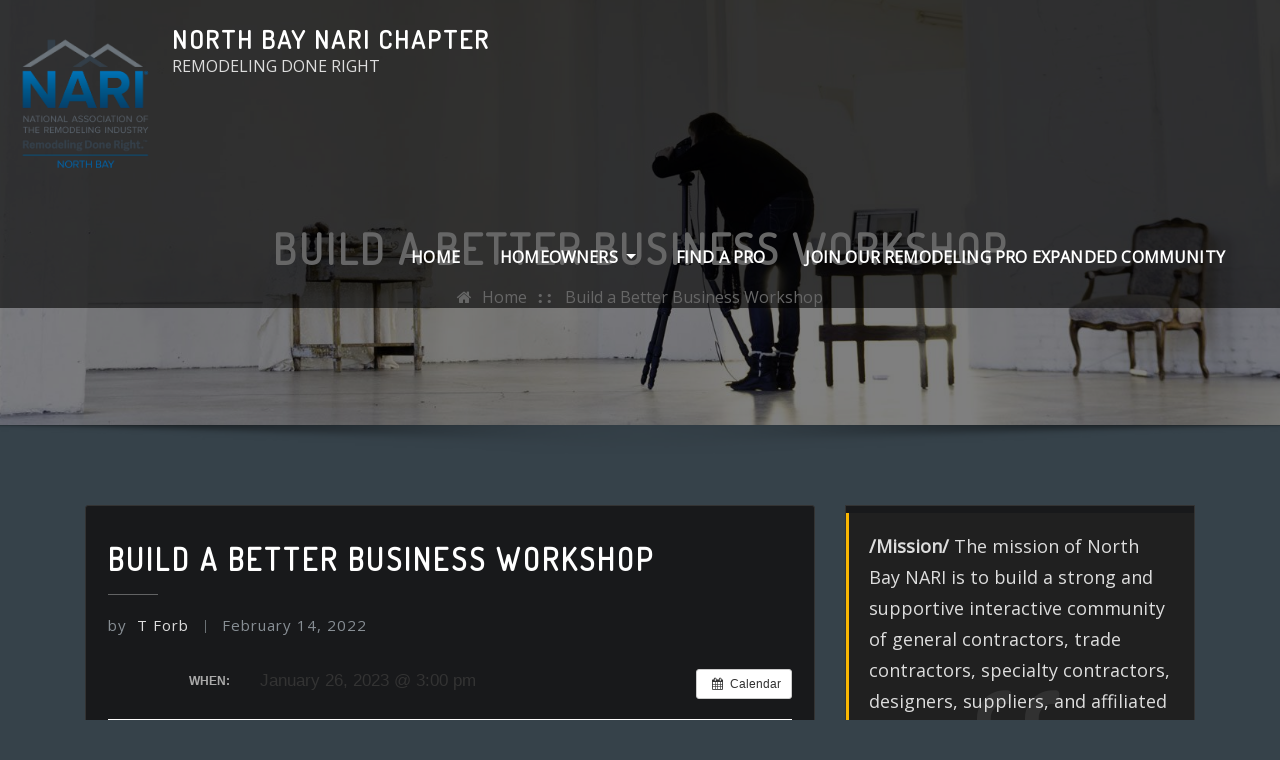

--- FILE ---
content_type: text/css
request_url: https://northbaynari.org/wp-content/themes/interior-startup/style.css?ver=6.9
body_size: 6684
content:
/*
Theme Name: Interior Startup
Theme URI: https://themearile.com/interior-startup-theme/
Template: arilewp
Author: ThemeArile
Author URI: https://themearile.com
Description: Interior Startup is a dark modern and feature-rich multipurpose business WordPress theme. Interior Startup can be used to create a range of various websites with WordPress. The theme is perfectly suited for all modern architects and interior design studios such as interior design services, dining room, exterior design, kitchen designs, living room designs, master bedroom design, cottage, architecture, architect, architectural and furniture shops, and many other websites compatible. It has some exotic features like clean code, advanced typography, sticky menu, logo upload, header image, Bootstrap 4 framework, built with SEO in mind, and being Mobile-ready, translation ready (WPML, Polylang) and it's built to be beautiful on all screen sizes. This theme supports the best Elementor page builder to create, edit, and update page designs as per the requirement. Interior Startup also supports popular free and premium WordPress plugins such as Elementor, Yoast SEO, WooCommerce, Contact Form 7, Jetpack, Google Analytics, and much more. Check the demo of Interior Startup Pro https://themearile.com/arilewp-pro-theme/.
Version: 4.1
Tested up to: 6.8
Requires PHP: 5.6
License: GNU General Public License v2 or later
License URI: http://www.gnu.org/licenses/gpl-2.0.html
Text Domain: interior-startup
Tags: one-column, two-columns ,right-sidebar, flexible-header, custom-background, custom-header, custom-menu, editor-style, featured-images, footer-widgets, post-formats, theme-options, threaded-comments, rtl-language-support, translation-ready, full-width-template, custom-logo, blog, e-commerce, portfolio
*/

/*--------------------------------------------------
=>> Body Custom Background Css
--------------------------------------------------*/

body.custom-background .theme-bg-dark,
body.custom-background .theme-bg-default, 
body.custom-background .theme-blog.theme-bg-grey {
    background-color: transparent !important;
}

/*--------------------------------------------------
=>> Common - Begining Css
--------------------------------------------------*/

body {
	color: #ddd;
}
body,
#wrapper {
	background-color: #18191b;
}

h1, .h1, h2, .h2, .h3, h3, h4, .h4, h5, .h5, .h6, h6 {
    color: #fff;
	text-transform: uppercase;
}

h1, h2 {
    letter-spacing: 2px;
}
h3 {
    letter-spacing: 3px;
}
h4, h5 {
    letter-spacing: 3px !important;
}
h6 {
    letter-spacing: 4px;
}
.theme-slider-content .title-large {
    letter-spacing: 5px;
}
.page-header-title h1 {
    letter-spacing: 3px;
}
.theme-section-module .theme-section-subtitle {
    letter-spacing: 2px;
}
.filter-tabs .nav-item .nav-link {
    letter-spacing: 3px;
}
.btn-small {
    letter-spacing: 1px;
}
.youtube-click a {
    letter-spacing: 2px;
}
.woocommerce div.product .product_title {
    letter-spacing: 3px;
}
.entry-meta {
    letter-spacing: 1px;
}
.theme-block.shop .product .woocommerce-loop-product__title, .woocommerce ul.products li.product .woocommerce-loop-product__title {
    letter-spacing: 2px;
}
.navbar .nav .menu-item .nav-link {
    text-transform: uppercase;
}
.navbar .nav .menu-item .dropdown-item {
    text-transform: uppercase;
}

/*wp-block-calendar*/
.wp-block-archives-dropdown {
	margin-bottom: 1.563rem;
}
.wp-block-archives-dropdown select {
	width: auto;
}
.wp-block-calendar {
	margin-bottom: 1.563rem;
}
.wp-block-calendar table {
	margin-bottom: 0.500em;
}
.wp-block-calendar table caption {
    padding-top: 0;
    padding-bottom: 0.75rem;
    color: #fff;
    text-align: left;
    caption-side: top;
    font-weight: 600;
}
.wp-block-calendar table.wp-calendar-table td, 
.wp-block-calendar table.wp-calendar-table th {
	text-align: center;
}
.wp-block-calendar .wp-calendar-nav-next a, 
.wp-block-calendar .wp-calendar-nav-prev a {
	box-shadow: none;
}
/*wp-block-group*/
.wp-block-group.has-background {
	margin-bottom: 1.563rem;
    padding: 1.875rem;
}
.wp-block-media-text {
	margin-bottom: 1.563rem;
}
.wp-block-group.has-background .wp-block-group__inner-container p, 
.wp-block-media-text .wp-block-media-text__content p {
	color: #202020;
}
/*wp-block-cover*/
.wp-block-cover.has-background-dim.alignleft .wp-block-cover-text, 
.wp-block-cover.has-background-dim-20.alignfull .wp-block-cover-text, 
.wp-block-cover.has-background-dim.alignwide .wp-block-cover-text, 
.wp-block-cover.has-background-dim.aligncenter .wp-block-cover-text,
.wp-block-cover.has-background-dim-60.has-background-dim .wp-block-cover-text a   {
	color: #fff;
}
.wp-block-cover.has-pale-pink-background-color.has-background-dim.has-left-content.aligncenter .wp-block-cover-text {
	color: #333;
}
/*wp-block-calendar*/
.wp-block-calendar table.wp-calendar-table th {
	color: #01012f;
}
.wp-block-calendar table.wp-calendar-table td {
	color: #ddd;
}
/*wp-block-button*/
.wp-block-button .wp-block-button__link {
    background: #32373c;
    border: 2px solid #32373c;
	box-shadow: none;
}
.wp-block-button .wp-block-button__link:hover, 
.wp-block-button .wp-block-button__link:focus {
    background: transparent;
    border: 2px solid #32373c;	
	color: #fff;
}
.wp-block-button.is-style-outline .wp-block-button__link {
	background: transparent;
    border: 2px solid #32373c;	
	color: #fff !important;
}
.wp-block-button.is-style-outline .wp-block-button__link:hover, 
.wp-block-button.is-style-outline .wp-block-button__link:focus {
	background: #32373c;
    border: 2px solid #32373c;
	color: #fff;
}
/*wp-block-gallery*/
.wp-block-gallery.alignfull {
    margin: 0 0 1.563rem;
}
/*Page Image Alignments*/
body.page .entry-content p > img.wp-image-904.alignright {
	margin-top: 3rem;
}
/*Mark and Ins tag text colors*/
.sidebar .widget mark, 
.sidebar .widget ins, 
.footer-sidebar .widget mark, 
.footer-sidebar .widget ins { 	
	color: #01012f;
}
/*wp-block-rss*/
ul.wp-block-rss { 
	list-style: disc;
}
ul.wp-block-rss li.wp-block-rss__item {
	margin-bottom: 1rem;
}
ul.wp-block-rss li.wp-block-rss__item:last-child {
	margin-bottom: 0;
}
/*wp-block-search*/
.wp-block-search .wp-block-search__button:hover, 
.wp-block-search .wp-block-search__button:focus {
    background: #ddd;
    border: 1px solid #ddd;
    color: #000;
}
/*wp-block-archives*/
ul.wp-block-archives li {
    padding-bottom: 0.625rem;
}
ul.wp-block-archives li:last-child {
    padding-bottom: 0;
}
/*wp-block-pullquote*/
.wp-block-pullquote p {
    line-height: 1.3;
}
/*Monsterwidget-textwidget*/
.textwidget .wp-caption {
	padding: 0;
}
.textwidget p > img {
    margin-bottom: 1rem;
    margin-top: 1rem;
}
/*wp-block-embed*/
@media (max-width: 992px) {
	.wp-block-embed {
		word-break: break-all;
	}
}
/*wp-calendar-nav widget*/
.wp-calendar-nav {
	margin-top: 0.500rem;
	font-weight: 600;
}
/*wp-block-latest-comments*/
.wp-block-latest-comments__comment-date {
    padding-top: 0.500rem;
    padding-bottom: 0.500rem;
}
/*Input Group Search z-index Issue Fixed in Sidebar*/
.input-group > .form-control:focus,
.input-group > .custom-select:focus,
.input-group > .custom-file:focus {
    z-index: 0;
}
/*wp-block-latest-comments left space removed*/
.wp-block-latest-comments {
	margin-left: 0;
	padding-left: 0rem;
}
/*Checkbox and radio button style issue in the customizer*/
.customize-pane-child li input[type=checkbox]:focus, 
.customize-pane-child li input[type=radio]:focus{
	display: none;
}
/*wp-block-calendar font-weight and text-underline */
.wp-block-calendar table th {
    font-weight: 600;
}
.wp-block-calendar .wp-calendar-nav-next a, 
.wp-block-calendar .wp-calendar-nav-prev a {
	box-shadow: 0 1px 0 0 currentColor !important;
}
.wp-block-calendar .wp-calendar-nav-next a:hover, 
.wp-block-calendar .wp-calendar-nav-prev a:hover {
	box-shadow: none !important;
}
.wp-block-calendar a {
    text-decoration: none !important;
    box-shadow: none !important;
}
blockquote:last-child { margin-bottom: 0; }

/*--------------------------------------------------
=>> Anchor Links Colors
--------------------------------------------------*/

a { color: #fff; }
a:hover, a:active { color: #fff; }

/*--------------------------------------------------
=>> Theme Core Buttons
--------------------------------------------------*/

.btn-default:hover, .btn-default:focus, 
.btn-default-dark:hover, .btn-default-dark:focus {
    background: #fff;
    color: #000 !important;
}

/*--------------------------------------------------
=>>	OWL SLIDER - DOTS/PAGINATION
--------------------------------------------------*/

.divider-sm-center {
    max-width: 60px;
    margin-left: auto;
    margin-right: auto;
	margin-bottom: 1rem;
    background-color: transparent;
	border-radius: 3px;
}
.owl-theme .owl-dots .owl-dot span {
    border: 2px solid #ddd;
}
.theme-main-slider .overlay {
    background-color: rgba(0, 0, 0, .4);
}

/*--------------------------------------------------
=>> Theme Page Header Area
--------------------------------------------------*/

.theme-page-header-area {
    padding: 14rem 0 7rem 0;
}

/*--------------------------------------------------
=>> Theme Breadcrumbs Area
--------------------------------------------------*/

.page-breadcrumb > li a:hover,
.page-breadcrumb > li.active { 
	color: #fff; 
}


/*--------------------------------------------------
=>> Theme Section Title & Subtitle
--------------------------------------------------*/

.theme-section-module .theme-section-subtitle { 
	color: #ddd; 
}

/*--------------------------------------------------
=>> Site Header Contact Info
--------------------------------------------------*/

.site-header {
    background: #202020;
}

/*--------------------------------------------------
=>> Theme Service Area
--------------------------------------------------*/

.theme-services {
    background-color: #18191b;
}
.theme-services .service-content {
    background-color: #202020;
	border: 1px solid #333;
}
.theme-services .service-content-thumbnail i.fa { 
	color: #fff;
}
.theme-services .service-content:hover .service-content-thumbnail i.fa { 
	color: #fff; 
	border: 5px solid #202020;
}
.theme-services .service-title a {
	color: #fff;
}
.service-links a { 
	background: #ffffff;
    color: #01012f;
}
.theme-services .service-content:hover .service-links a, 
.theme-services .service-content:focus .service-links a { 
    color: #fff;
}

/*--------------------------------------------------
=>> Theme Project Area
--------------------------------------------------*/

.theme-block.theme-project {	
	background-color: #202020 !important;
}
.theme-project .theme-project-content { 
	background-color: #18191b; 
	border: 1px solid #333 !important;
}
.theme-project .theme-project-content .content-area:before {
    border-color: transparent transparent #18191b transparent;
}
.theme-project .theme-project-content .theme-project-title, 
.theme-project .theme-project-content .theme-project-title a { 
	color: #fff; 
}
.theme-project .theme-project-content:hover .theme-project-title, 
.theme-project .theme-project-content:hover .theme-project-title a, 
.theme-project .theme-project-content:focus .theme-project-title a, 
.theme-project .theme-project-content:hover p {
	color: #fff;
}

/*--------------------------------------------------
=>> Theme Testimonial Area
--------------------------------------------------*/

.theme-testimonial .overlay {
	background-color: rgba(0, 0, 0, .35);
	position: absolute;
	top: 0;
	bottom: 0;
	left: 0;
	right: 0;
	height: 100%;
	width: 100%;
}
.theme-testimonial-block.vrsn-two { 
	background-color: transparent;
    position: relative;    
    font-size: unset;
	transition: all 0.5s;
	text-align: left;
	padding: 0;
	margin: 0 0 3.125rem;
	border: none !important;
}
.theme-testimonial-block.vrsn-two:hover { 
	background-color: transparent;
	border: none !important;
    box-shadow: none;
	-webkit-transform: translateY(0);
    -ms-transform: translateY(0);
    transform: translateY(0);
}
.theme-testimonial-block.vrsn-two::after {
	display: none;
}
.testimonial-content.vrsn-two { 
	position: relative;
    margin: 0 0 1.25rem;
    padding: 3rem 1.25rem 1.150rem;
    background-color: #fff;
    border: none;
    transition: all 0.5s;
    border-radius: 3px;
}
.testimonial-content.vrsn-two:hover { 
    box-shadow: 0 10px 25px rgba(0, 0, 0, 0.1);
}
.testimonial-content.vrsn-two::before {
    position: absolute;
    left: 20px;
    right: 0;
    top: 15px;
    content: "\f10d";
    display: inline-block;
    font-family: "FontAwesome";
    font-size: 1.5rem;
    line-height: 1.2;
}
.theme-testimonial-block.vrsn-two .thumbnail { 
	margin: 0 1.25rem 0 0; 
	width: 5rem; 
	height: 5rem;  
}
.theme-testimonial-block.vrsn-two .thumbnail img { 
	margin: 0.125rem; 
}
.theme-testimonial-block.vrsn-two .name, 
.theme-testimonial-block.vrsn-two .name a,
.theme-testimonial-block.vrsn-two .position {
	color: #fff;	
}
.theme-testimonial.vrsn-two .owl-theme .owl-dots .owl-dot.active span {
    border: 2px solid #ffffff;
}
.theme-testimonial-block { 
	background-color: rgba(0,0,0,0.6);
    border: 1px solid #333;
}
.theme-testimonial-block .name {
    color: #ffffff;
}
.theme-testimonial-block .position {
    color: #ddd;
}
.testimonial-content.vrsn-two {
	background-color: #18191b;
}

/*--------------------------------------------------
=>> Contact Page Area and CF7
--------------------------------------------------*/

.wpcf7-form input[type="text"],
.wpcf7-form input[type="email"],
.wpcf7-form input[type="url"],
.wpcf7-form input[type="password"],
.wpcf7-form input[type="search"],
.wpcf7-form input[type="number"],
.wpcf7-form input[type="tel"],
.wpcf7-form input[type="range"],
.wpcf7-form input[type="date"],
.wpcf7-form input[type="month"],
.wpcf7-form input[type="week"],
.wpcf7-form input[type="time"],
.wpcf7-form input[type="datetime"],
.wpcf7-form input[type="datetime-local"],
.wpcf7-form input[type="color"],
.wpcf7-form textarea {
	background-color: rgba(0,0,0,.2) !important;
    border: 1px solid #333;
	color: #ddd;
}
label {
    color: #ddd;
}
.wpcf7-form input[type="submit"]:hover, 
.wpcf7-form input[type="submit"]:focus {
    background: #fff;
	color: #000;
}

/*--------------------------------------------------
=>> Theme Blog Area - Homepage One News
--------------------------------------------------*/


.theme-blog.list-view-news .post {
    background-color: transparent;
	border: none;
}
.theme-blog.list-view-news .post:hover {
    box-shadow: none;
}
.theme-blog.list-view-news .post-thumbnail { 
	width: 13.625rem; 
} 

.theme-blog.list-view-news .post .entry-header {
    margin: 0 0 0.625rem;
}
.theme-blog.list-view-news .post .entry-header::before { 
	display: none;
}
.theme-blog.list-view-news .post .entry-title { 
	font-size: 1.5rem; 
}
.theme-blog.list-view-news .post-content {
    padding: 0 0.625rem 0 1.875rem;
}

@media (min-width: 1200px) {
	.theme-blog.list-view-news .container-full .post .post-thumbnail {
		width: 20rem;
	}
}
@media (min-width: 992px) and (max-width: 1200px) {
	.theme-blog.list-view-news .post-thumbnail { 
		width: 14.625rem; 
	} 
}
@media (max-width: 500px) { 
	.theme-blog.list-view-news .post {
		display: block;
		align-items: normal;
	}
	.theme-blog.list-view-news .post-thumbnail { 
		width: 100%; 
		margin: 0 0 1.25rem;
	}
	.theme-blog.list-view-news .post-content {
		padding: 0;
	}
}

.theme-block.theme-blog.theme-bg-grey {
	background-color: #202020 !important;
}
.theme-blog .post {
    background-color: #18191b;
	border: 1px solid #333;
}
.theme-blog .post .entry-header::before {
    background-color: #626364;
}
.entry-meta .author a {
	color: #ddd;
}
.more-link {
    background: transparent;
    color: #ddd !important;
}
blockquote {
    background-color: #202020;
    color: #ddd;
}
blockquote cite, 
blockquote cite a, 
.entry-content blockquote cite a {
    color: #ddd;
}
th {
    background: #202020;
	color: #fff;
}
table, th, td {
    border: 1px solid #333;
}
thead th {
    border-bottom: 2px solid #333;
}
.entry-meta .sticky-post {
    background: #18191b;
    border: 1px solid #626364;
}
.entry-content a:hover, .entry-content a:focus, 
.logged-in-as a:hover, .logged-in-as a:focus {
    color: #ddd;
}
.entry-content ins {
    color: #000;
}
pre {
    background: #202020;
    border: 1px solid #333;
    color: #ddd;
}
hr {
    background-color: #333;
}
.theme-related-posts {
    background-color: #18191b;
    border: 1px solid #333;
}
.theme-comment-title h4 {
    border-bottom: 1px solid #333;
}
.theme-comment-form, 
.theme-comment-section { 
	background-color: #18191b;
	border: 1px solid #333;
}
.comment-detail {
    border-bottom: 1px solid #333;
}
.comment-detail p > a:hover, 
.comment-detail p > a:focus { 
	box-shadow: none; 
}
.comment-date a:hover,
.comment-date a:focus, 
.comment-detail p > a:hover, 
.comment-detail p > a:focus { 
	color: #ddd; 
}
.reply a {
    background-color: transparent;
    color: #fff;
}
.entry-content .wp-block-latest-comments__comment-meta a {
    color: #ddd;
}
.wp-block-latest-comments__comment-date {
    color: #bbb;
}
.wp-block-latest-posts__post-date {
    color: #ddd;
}
.form-control, 
input[type="text"], 
input[type="email"], 
input[type="text"], input[type="email"], input[type="url"], input[type="password"], input[type="search"], input[type="number"], input[type="tel"], input[type="range"], input[type="date"], input[type="month"], input[type="week"], input[type="time"], input[type="datetime"], input[type="datetime-local"], input[type="color"], textarea, select {
    background-color: rgba(0,0,0,.2) !important;
    border: 1px solid #333 !important;
	color: #ddd !important;
}
button:hover, button:focus, 
input[type="button"]:hover, 
input[type="button"]:focus, 
input[type="submit"]:hover, 
input[type="submit"]:focus, 
select option {
    background: #fff;
	color: #000;
}
.sidebar .widget {
    border: 1px solid #333;
    background-color: #18191b;
	color: #ddd;
}
.sidebar .widget .widget-title, 
.sidebar .widget .wp-block-heading {
    background-color: #202020;
}
.widget_archive li, .widget_categories li, .widget_links li, .widget_meta li, 
.widget_nav_menu li, .widget_pages li, .widget_recent_comments li, .widget_recent_entries li {
    border-bottom: 1px solid #333;
}
.widget td a:hover, 
.widget td a:focus, 
td a:hover, td a:focus {
    color: #ddd;
}
.widget .tagcloud a {
    background-color: #18191b;
    border: 1px solid #333;
    color: #ddd !important;
}
::-webkit-input-placeholder { color: #ddd !important; }
:-moz-placeholder { color: #ddd !important; }
::-moz-placeholder { color: #ddd !important; }
:-ms-input-placeholder { color: #ddd !important; }
.widget button[type="submit"]:hover, 
.widget button[type="submit"]:focus, 
.btn-success:hover, 
.btn-success:focus {
    color: #000 !important;
    background-color: #fff !important;
    border-color: #fff !important;
}
.calendar_wrap caption {
    background-color: #202020;
    color: #ffffff;
}
.calendar_wrap table#wp-calendar thead th {
    border-bottom: 2px solid #333;
}
.widget_rss ul li {
    border-bottom: 1px solid #333;
}
blockquote:before {
    color: rgba(255, 255, 255, 0.08);
}
.wp-block-table.is-style-stripes tbody tr:nth-child(odd) {
    background-color: #202020;
}
.wp-block-table.is-style-stripes {
    border-bottom: 1px solid #333;
}
/*Text Widget*/
.textwidget a:hover, 
.textwidget a:focus,
.textwidget ul li a:hover, 
.textwidget ul li a:focus {
    color: #ddd !important;
}
.footer-sidebar .textwidget > address > a { 
	color: #fff !important;
}
.footer-sidebar .textwidget > address > a:hover, 
.footer-sidebar .textwidget > address > a:focus {
	color: #fff !important;
}

/*--------------------------------------------------
=>> Site Footer Area
--------------------------------------------------*/

.site-footer {
	background-color: #111;
}

/*--------------------------------------------------
=>> Theme Site Info Area
--------------------------------------------------*/

.site-info { 
	background-color: #0b0b0b; 
}
.site-info, 
.site-info a { 
	color: #ddd; 
}
.site-info {
    padding-left: 0.938rem;
	padding-right: 0.938rem;
}


/*--------------------------------------------------
=>> Sidebar Widget Style Css According to WordPress 5.8
--------------------------------------------------*/

.sidebar .widget .wp-block-search .wp-block-search__label { 
	background-color: #202020;
}
.sidebar .widget .wp-block-group .wp-block-tag-cloud a {
    background-color: #18191b;
    border: 1px solid #333;
    color: #ddd !important;
}
.sidebar .widget .wp-block-group .wp-block-tag-cloud a:hover, 
.sidebar .widget .wp-block-group .wp-block-tag-cloud a:focus {
    color: #fff !important;
}
.sidebar .widget .wp-block-group .wpcf7-form,
.sidebar .widget .wp-block-group .wp-block-embed,
.sidebar .widget .wp-block-search .wp-block-search__inside-wrapper,
.sidebar .widget .wp-block-group .wp-block-calendar,
.sidebar .widget .wp-block-group .wp-block-tag-cloud,
.sidebar .widget .wp-block-group .wp-block-latest-comments,
.sidebar .widget .wp-block-group .wp-block-loginout,
.sidebar .widget .wp-block-group .wp-block-table,
.sidebar .widget .wp-block-group .wp-block-buttons,
.sidebar .widget .wp-block-group .wp-block-file, 
.sidebar .widget .wp-block-group .wp-block-image,
.sidebar .widget .wp-block-group .wp-block-columns,
.sidebar .widget .wp-block-group .wp-block-pullquote,
.sidebar .widget .wp-block-group .wp-block-details {
	padding: 1.563rem 1.000rem 1.563rem;
}
.sidebar .widget .wp-block-group .wp-block-quote,
.sidebar .widget .wp-block-group .wp-block-verse ,
.sidebar .widget .wp-block-group .wp-block-media-text,
.sidebar .widget .wp-block-group .wp-block-separator {
	margin: 1.563rem 1.000rem 1.563rem;
}
.sidebar .widget .wp-block-group .wp-block-cover {
	margin: 1.563rem 1.000rem 1.563rem;
	width: 90%;
}
.sidebar .widget .wp-block-search {
	margin-bottom: 0;
}
.sidebar .widget .wp-block-group .wp-block-calendar table caption {
    background-color: #202020;
    color: #ffffff;
}
.sidebar .widget .wp-block-group .wp-block-calendar table th,
.sidebar .widget .wp-block-group .wp-block-calendar table td {
	border: 1px solid #333;
}
.sidebar .widget .wp-block-group .wp-block-calendar table th {
	background: #202020;
	color: #fff;
}
.sidebar .widget .wp-block-group .wp-block-calendar,
.sidebar .widget .wp-block-group .wp-block-calendar table,
.sidebar .widget .wp-block-group ul,
.sidebar .widget .wp-block-group ol,
.sidebar .widget .wp-block-search__button-outside {
    margin-bottom: 0;
}
.sidebar .widget .wp-block-search .wp-block-search__label {
    line-height: normal;
}
.sidebar .widget .wp-block-group ul li,
.sidebar .widget .wp-block-group ol li {
    padding-left: 0px !important;
    padding-top: 0.625rem;
    padding-bottom: 0.625rem;
    border-bottom: 1px solid #333;
    position: relative;
    margin-bottom: 0;
}
.sidebar .widget .wp-block-group ul li:last-child,
.sidebar .widget .wp-block-group ol li:last-child {
    padding-bottom: 0px;
    border-bottom: none;
}
.sidebar .widget .wp-block-group .wp-block-latest-posts__list.wp-block-latest-posts li a {
	font-weight: 600;
}
.sidebar .widget .wp-block-group .wp-block-latest-comments .wp-block-latest-comments__comment {
	padding-top: 0.8rem;
	padding-bottom: 0.8rem;
}
.sidebar .widget .wp-block-group .wp-block-latest-comments .wp-block-latest-comments__comment article {
	margin-bottom: 0rem;
}
.sidebar .widget .wp-block-group ul li:first-child,
.sidebar .widget .wp-block-group ol li:first-child {
    padding-top: 0;
}
.sidebar .widget .wp-block-group .wp-block-latest-comments .wp-block-latest-comments__comment:first-child {
    padding-top: 0;
}
.sidebar .widget .wp-block-group .wp-block-latest-comments .wp-block-latest-comments__comment:last-child {
    padding-bottom: 0;
}
.sidebar .widget .wp-block-group .wp-block-rss .wp-block-rss__item-title > a {
	font-weight: 600;
}
.sidebar .widget .wp-block-group .wp-block-pullquote {
	margin-bottom: 0;
}
.sidebar .widget .wp-block-group .wp-block-pullquote blockquote {
	margin-top: 0;
	margin-bottom: 0;
}
.sidebar .widget .wp-block-group .wp-block-pullquote p {
    padding-bottom: 0;
}
.sidebar .widget .wp-block-group .wp-block-preformatted {
	margin: 1.563rem 1.000rem 1.563rem;
}
.sidebar .widget .wp-block-group .wp-block-table {
	padding-bottom: 0;
}
.sidebar .widget .wp-block-group .is-nowrap {
	margin: 1.563rem 1.000rem 1.563rem;
}
.sidebar .widget .wp-block-group .is-vertical {
	margin: 1.563rem 1.000rem 1.563rem;
}
.sidebar .widget.widget_block .wp-block-group p {
	padding: 0.78125rem 1.000rem 0.78125rem;
}
.sidebar .widget.widget_block .wp-block-group ul {
	margin-left: 1rem;
}
.sidebar .widget .wp-block-group ol.wp-block-latest-comments .wp-block-latest-comments__comment-excerpt p {
	padding: 0;
}
.sidebar .widget.widget_block .wp-block-group .wp-block-quote p {
	padding: 0;
}
.theme-blog .post .entry-content .wp-block-file .wp-block-file__button {
    color: #fff;
    box-shadow: none;
}
.theme-blog .post .entry-content ol.wp-block-latest-comments .wp-block-latest-comments__comment {
	    border-bottom: 1px solid #333;
}
.theme-blog .post .entry-content ol.wp-block-latest-comments .wp-block-latest-comments__comment:last-child {
	    border-bottom: none;
}
.entry-content a:hover, .entry-content a:focus {
    box-shadow: 0 1px 0 0 transparent;
}
.theme-blog .post .entry-content ol.wp-block-latest-comments .wp-block-latest-comments__comment article {
	margin-bottom: 1rem;
}
.sidebar .widget .wp-block-group .is-nowrap p, .sidebar .widget .wp-block-group .is-vertical p {
	padding: 0;
}
.sidebar .widget.widget_block .wp-block-group ul.wp-block-latest-posts__list {
	margin-left: 0;
}
.wp-block-button a:not([href]):not([tabindex]) {
	color: #fff;
}
.wp-block-button a:not([href]):not([tabindex]):hover {
	color: #fff;
	background: #32373C;
}
.sidebar .widget .wp-block-group .wp-block-image figcaption {
	margin-bottom: 0;
}
.theme-blog .post .mejs-controls a.mejs-horizontal-volume-slider {
	color: transparent;
}
.theme-blog .post .entry-content ul:last-child {
	margin-bottom: 0;
}
.theme-blog .post .entry-content ol.wp-block-latest-comments {
	padding-left: 2rem;
}
.theme-blog .post .entry-content ul.wp-block-archives {
	margin-left: 1.125rem;
    list-style: disc;
	padding-left: 1.5rem;
}
.theme-blog .post .entry-content ul.wp-block-rss {
    padding-left: 1.5rem;
}
.theme-blog .post .entry-content .wp-block-pullquote {
	padding: 0;
}
.sidebar .widget .wp-block-pullquote cite {
	z-index: 1;
}
.sidebar .widget .wp-block-quote cite {
    z-index: 1;
    position: relative;
}
.sidebar .widget .wp-block-quote p {
    z-index: 1;
    position: relative;
}
.theme-blog .post .entry-content ul li {
	margin-bottom: 10px;
}
.theme-blog .post .entry-content ul li:last-child {
	margin-bottom: 0;
}
.theme-blog .post .entry-content ol li {
	margin-bottom: 10px;
}
.theme-blog .post .entry-content ol li:last-child {
	margin-bottom: 0;
}
.comment-form .form-submit {
    padding-bottom: 0;
}
.sidebar .widget .wp-block-group ul.wp-block-archives-list, 
.sidebar .widget .wp-block-group ul.wp-block-categories-list {
	margin-left: 0;
}
.sidebar .widget .wp-block-group .wp-block-latest-comments__comment-meta {
    font-weight: 600;
    line-height: 1.5;
}
.theme-blog .post .entry-content ul.wp-block-post-template li.wp-block-post {
    border: none;
    margin-bottom: 1.5rem;
}
.theme-blog .post .entry-content ul.wp-block-post-template li.wp-block-post:hover {
	box-shadow: none;
}
.theme-blog .post .entry-content ul.wp-block-post-template {
    margin-left: 0;
}
.theme-blog .post .entry-content .wp-block-comment-content p {
	margin-top: 1.5rem;
	margin-bottom: 1.5rem;
}
.theme-blog .post .entry-content ul.wp-block-post-template li.wp-block-post .wp-block-post-date {
    padding-bottom: 1.2rem;
}
.theme-blog .post .entry-content ul.wp-block-categories-list {
	margin-left: 1.125rem;
    list-style: disc;
	padding-left: 1.5rem;
}
.theme-blog .post .wp-block-query-pagination {
	margin-bottom: 1.5rem;
}
.logged-in-color {
    background-color: #18191b;
    border: 1px solid #333;
}
.theme-blog .post .entry-content .wp-block-social-links {
	margin-left: 0;
	list-style: none;
}
.theme-blog .post .entry-content .wp-block-social-links .wp-social-link:last-child {
	margin-bottom: 10px;
}
.theme-blog .post .entry-content .wp-block-social-links .wp-social-link a {
	box-shadow: none;
}
.theme-blog .post .entry-content .wp-block-social-links .wp-social-link a svg path {
  fill: #fff;
}
.sidebar .widget .wp-block-group .wp-block-audio {
	padding: 1.563rem 1.000rem 1.563rem;
}

.wp-block-table td, .wp-block-table th {
	border: 1px solid #333;
}
.wp-block-calendar table.wp-calendar-table td, 
.wp-block-calendar table.wp-calendar-table th {
    border-color: #333;
}
.wp-block-calendar table.wp-calendar-table th {
    color: #fff;
}
.wp-block-group.has-background .wp-block-group__inner-container p, 
.wp-block-media-text .wp-block-media-text__content p {
    color: #fff;
}
.sidebar .widget .wp-block-group .wp-block-table td, 
.sidebar .widget .wp-block-group .wp-block-table th {
    border: 1px solid #333;
}
.navigation.pagination .nav-links .page-numbers, 
.navigation.pagination .nav-links a, 
.page-links a, 
.post-nav-links a {
    border: 1px solid #333;
	background-color: #18191b;
	color: #fff;
}
.theme-b-top {
    border-top: 1px solid #333 !important;
}
.wp-block-latest-posts li .wp-block-latest-posts__post-date {
    padding-top: 0.525rem;
}
.theme-blog .post .wp-block-latest-posts li a {
	font-weight: 600;
}
.theme-blog .post .entry-content ul.wp-block-archives {
    font-weight: 600;
}
.wc-block-grid .edit-post-visual-editor .editor-block-list__block .wc-block-grid__product-title, .wc-block-grid .editor-styles-wrapper .wc-block-grid__product-title, .wc-block-grid .wc-block-grid__product-title {
    color: #fff;
}
.theme-blog .post .entry-content .wp-block-list li a {
	font-weight: 600;
}
.sidebar .widget .wp-block-accordion-heading {padding: 1rem 0rem 1rem 1rem;}

/*------------------------------------------------------------
=>> Footer Sidebar Widget Style Css According to WordPress 5.8
------------------------------------------------------------*/

.footer-sidebar .widget .wp-block-group .wp-block-tag-cloud a {
    background-color: #18191b;
    border: 1px solid #333;
    color: #ddd !important;
}
.footer-sidebar .widget .wp-block-group .wp-block-tag-cloud a:hover, 
.footer-sidebar .widget .wp-block-group .wp-block-tag-cloud a:focus {
    color: #fff !important;
}
.footer-sidebar .widget .wp-block-group .wp-block-rss .wp-block-rss__item-title > a {
	font-weight: 600;
}
.footer-sidebar .widget .wp-block-group .wp-block-pullquote p {
    padding-bottom: 0;
}
.footer-sidebar .widget .wp-block-group .wp-block-pullquote a, 
.footer-sidebar .widget .wp-block-group .wp-block-pullquote cite{
	color: #fff;
}
.footer-sidebar .widget .wp-block-group .wp-block-calendar table caption {
    text-align: center;
    color: #FFFFFF;
}
.footer-sidebar .widget .wp-block-group .wp-block-calendar table tbody {
    color: #ddd;
}
.footer-sidebar .widget .wp-block-group .wp-block-pullquote p {
	color: #fff;
}
.footer-sidebar .widget .wp-block-group .wp-block-pullquote { 
	padding: 0;
}
.footer-sidebar .widget .wp-block-pullquote cite {
	z-index: 1;
}
.footer-sidebar .widget .wp-block-quote cite {
    z-index: 1;
    position: relative;
}
.footer-sidebar .widget .wp-block-quote p {
    z-index: 1;
    position: relative;
}
.footer-sidebar .widget .wp-block-group .wp-block-categories-list li {
	padding-bottom: 0.625rem;
}
@media (max-width: 500px) { 
	.footer-sidebar { 
		padding: 4rem 0 0.875rem; 
	} 
}
.footer-sidebar .widget .wp-block-group .wp-block-latest-comments article {
    margin-bottom: 0;
}

/*--------------------------------------------------
=>> Shop Products 
--------------------------------------------------*/

.woocommerce ul.products li.product .price, 
.theme-block.shop .product .price, 
.woocommerce div.product p.price ins, 
.woocommerce div.product span.price ins, 
.woocommerce div.product .woocommerce-tabs ul.tabs li a {
	color: #ddd;
}
.theme-block.shop .product .price ins, 
.woocommerce ul.products li.product .price ins, 
.woocommerce div.product p.price, 
.woocommerce div.product span.price, 
.product_meta .sku_wrapper .sku, 
.product_meta .posted_in a, 
.product_meta .tagged_as a {
	color: #bbbbbb;
}
.woocommerce ul.products li.product .button.add_to_cart_button, .woocommerce ul.products li.product .button.product_type_grouped, .woocommerce ul.products li.product .button.product_type_simple, .woocommerce ul.products li.product .button.product_type_external, .woocommerce ul.products li.product .button.product_type_variable, .theme-block.shop .product .button.add_to_cart_button, .theme-block.shop .product .button.product_type_grouped, .theme-block.shop .product .button.product_type_simple, .theme-block.shop .product .button.product_type_external, .theme-block.shop .product .button.product_type_variable {
    color: #ddd;
	border-bottom: 2px solid #ddd;
}
.woocommerce div.product form.cart .button {
    background: #fff;
	color: #000;
}
.woocommerce div.product form.cart .button:hover, 
.woocommerce div.product form.cart .button:focus {
	color: #fff;
}
.woocommerce div.product .woocommerce-tabs ul.tabs li.active a {
    color: #fff;
}
.woocommerce div.product .woocommerce-tabs ul.tabs::before {
    border-bottom: 1px solid #333;
}
.woocommerce div.product .woocommerce-tabs ul.tabs li a:after {
    background: #333;
}
.woocommerce table.shop_attributes td {
    padding: 8px;
}
.woocommerce-error, .woocommerce-info, .woocommerce-message {
    border-top-color: #bbb;
    background-color: #202020;
    color: #ddd;
}
.woocommerce-error::before, .woocommerce-info::before, .woocommerce-message::before {
    color: #ddd;
}
.woocommerce .woocommerce-error .button:hover, .woocommerce .woocommerce-info .button:hover, .woocommerce .woocommerce-message .button:hover, .woocommerce-page .woocommerce-error .button:hover, .woocommerce-page .woocommerce-info .button:hover, .woocommerce-page .woocommerce-message .button:hover {
    background-color: #fff;
	color: #000;
}
.woocommerce table.shop_table {
    border: 1px solid #333;
}
.woocommerce table.shop_table .cart_item:hover {
    background: #202020;
}
.woocommerce table.shop_table th {
    color: #fff;
}
.woocommerce table.shop_table th, .woocommerce table.shop_table td {
    border-right: 1px solid #333;
}
.woocommerce-cart table.cart td.actions .coupon button.button {
    background: #fff;
    color: #000;
}
.woocommerce-cart table.cart td.actions button.button:hover {
    background: #fff;
    color: #000;
}
.woocommerce-cart .wc-proceed-to-checkout a.checkout-button:hover {
    background-color: #fff;
    color: #000;
}

#add_payment_method .cart-collaterals .cart_totals tr td, #add_payment_method .cart-collaterals .cart_totals tr th, .woocommerce-cart .cart-collaterals .cart_totals tr td, .woocommerce-cart .cart-collaterals .cart_totals tr th, .woocommerce-checkout .cart-collaterals .cart_totals tr td, .woocommerce-checkout .cart-collaterals .cart_totals tr th {
    border-top: 1px solid #333;
}
.woocommerce form .form-row span.select2-selection.select2-selection--single {
    border: 1px solid #333 !important;
}
.select2-container--default .select2-selection--single {
    background-color: rgba(0,0,0,.2) !important;
}
.select2-container--default .select2-selection--single .select2-selection__rendered {
    color: #ddd;
}
.select2-results__option[aria-selected], .select2-results__option[data-selected] {
    color: #000;
}
.woocommerce .woocommerce-billing-fields h3, .woocommerce-checkout .checkout .col-2 h3#ship-to-different-address, .woocommerce-checkout .checkout .col-2 h3#ship-to-different-address label, #order_review_heading {
    color: #ddd;
}
#add_payment_method #payment, .woocommerce-cart #payment, .woocommerce-checkout #payment {
    background: #18191b;
    border: 1px solid #333;
}
#add_payment_method #payment ul.payment_methods, .woocommerce-cart #payment ul.payment_methods, 
.woocommerce-checkout #payment ul.payment_methods {
    border-bottom: 1px solid #333;
}
.woocommerce #payment #place_order:hover, 
.woocommerce-page #payment #place_order:hover {
    background-color: #fff;
    color: #000;
}
#add_payment_method #payment div.payment_box, 
.woocommerce-cart #payment div.payment_box, 
.woocommerce-checkout #payment div.payment_box {
    background-color: #202020;
    color: #ddd;
}
#add_payment_method #payment div.payment_box::before, 
.woocommerce-cart #payment div.payment_box::before, 
.woocommerce-checkout #payment div.payment_box::before {
    border: 1em solid #202020;
}
.woocommerce ul.order_details li strong {
    padding-top: 0.625rem;
}
.woocommerce ul.order_details li {
    font-size: .815em;
}
.woocommerce .woocommerce-customer-details address {
    border: 1px solid #333;
}
.woocommerce .widget_price_filter .ui-slider .ui-slider-range {
    background-color: #333232;
}
.woocommerce.widget_product_categories ul li, 
.woocommerce.widget_product_categories ol li {
    border-bottom: 1px solid #333;
}
.woocommerce.widget_products ul.product_list_widget ins, .woocommerce.widget_top_rated_products ul.product_list_widget ins, .woocommerce.widget_recent_reviews ul.product_list_widget .reviewer, .woocommerce.widget_recently_viewed_products ul.product_list_widget ins {
	color: #ddd;
}
.woocommerce .comment_container {
    border-bottom: 2px dotted #333;
}
.woocommerce #review_form #respond .form-submit input {
    background: #fff;
    color: #000;
}
#add_payment_method .wc-proceed-to-checkout a.checkout-button:hover, .woocommerce-cart .wc-proceed-to-checkout a.checkout-button:hover, .woocommerce-checkout .wc-proceed-to-checkout a.checkout-button:hover, .woocommerce .woocommerce-form-login .woocommerce-form-login__submit:hover, .woocommerce button.button.woocommerce-Button:hover {
    background-color: #fff;
    color: #000;
}
.checkout_coupon.woocommerce-form-coupon .form-row button.button {
	background-color: #fff;
    color: #000;
}
.woocommerce.widget_products ul.cart_list li, 
.woocommerce.widget_products ul.product_list_widget li, 
.woocommerce.widget_top_rated_products ul.cart_list li, 
.woocommerce.widget_top_rated_products ul.product_list_widget li, 
.woocommerce.widget_recent_reviews ul.cart_list li, 
.woocommerce.widget_recent_reviews ul.product_list_widget li, 
.woocommerce.widget_recently_viewed_products ul.cart_list li, 
.woocommerce.widget_recently_viewed_products ul.product_list_widget li, 
.woocommerce.woocommerce-widget-layered-nav ul.woocommerce-widget-layered-nav-list li, 
.woocommerce.widget_rating_filter ul li {
    border-bottom: 1px solid #333;
}